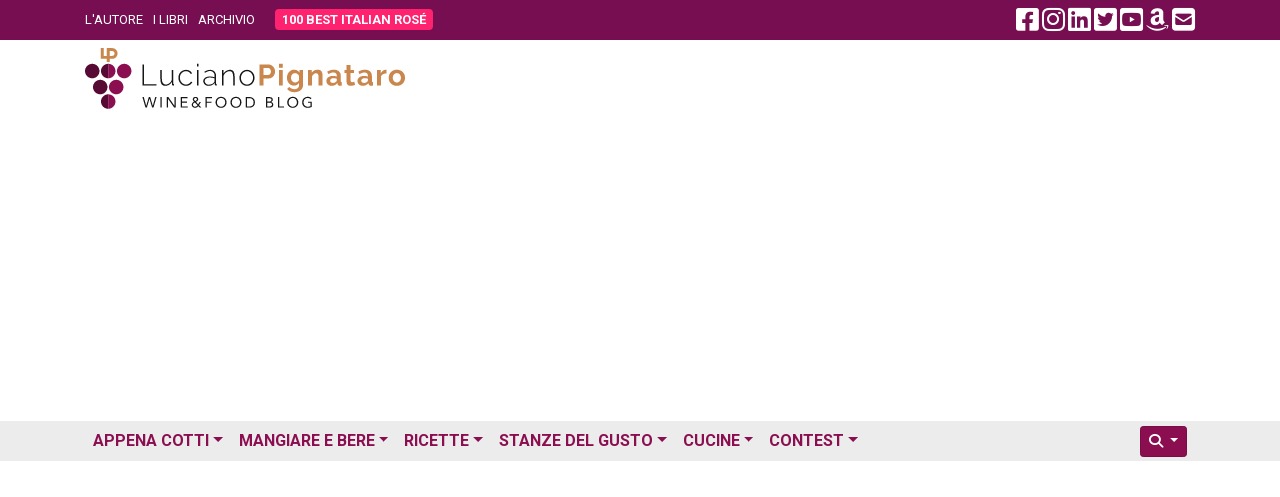

--- FILE ---
content_type: text/html; charset=utf-8
request_url: https://www.google.com/recaptcha/api2/aframe
body_size: 268
content:
<!DOCTYPE HTML><html><head><meta http-equiv="content-type" content="text/html; charset=UTF-8"></head><body><script nonce="25JFgHUOvxqFYFopYA1RHQ">/** Anti-fraud and anti-abuse applications only. See google.com/recaptcha */ try{var clients={'sodar':'https://pagead2.googlesyndication.com/pagead/sodar?'};window.addEventListener("message",function(a){try{if(a.source===window.parent){var b=JSON.parse(a.data);var c=clients[b['id']];if(c){var d=document.createElement('img');d.src=c+b['params']+'&rc='+(localStorage.getItem("rc::a")?sessionStorage.getItem("rc::b"):"");window.document.body.appendChild(d);sessionStorage.setItem("rc::e",parseInt(sessionStorage.getItem("rc::e")||0)+1);localStorage.setItem("rc::h",'1769103132146');}}}catch(b){}});window.parent.postMessage("_grecaptcha_ready", "*");}catch(b){}</script></body></html>

--- FILE ---
content_type: application/javascript; charset=utf-8
request_url: https://fundingchoicesmessages.google.com/f/AGSKWxX5OStGu5kEQYW4xuIYnGuAXjknmqG5IdvOAwh9MPyuhGXSBW66UFdf6xtvB7OiQPZY-ZngTLdDqmclIy4aI1ZLgJId_j_jOTIxisp9J7WS1nM9qNYmdA4CtsB0czLcplCeie0_B4bR54Jy_GD1c1s5bRq6TvPHw_9IOPjaBD9rSAM9PHq99jXDc8NE/_/ads/acctid=/adhandlers-/adx2./ads/?uniq==js_ads&
body_size: -1288
content:
window['062541f4-6ed0-4ad1-887f-4657b1f7b6b6'] = true;